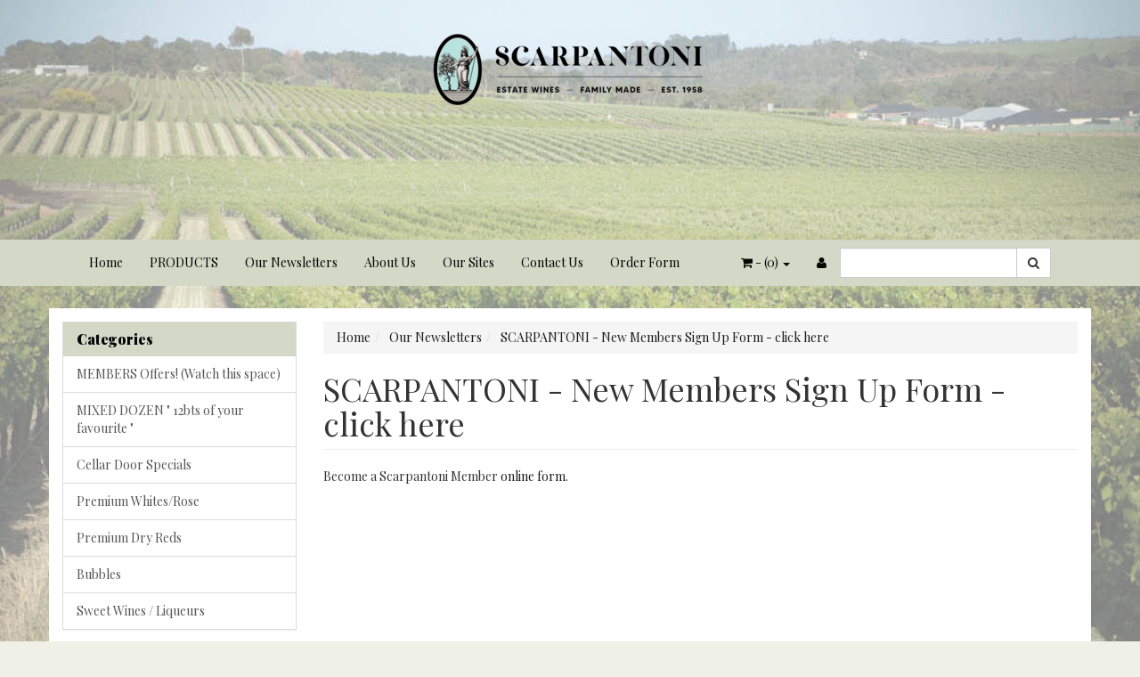

--- FILE ---
content_type: text/html; charset=utf-8
request_url: https://www.scarpantoniwines.com/blog/our-VIP-special
body_size: 7025
content:
<!DOCTYPE html>
<html lang="en">
<head>
<meta http-equiv="Content-Type" content="text/html; charset=utf-8"/>
<meta name="keywords" content="Our Newsletters SCARPANTONI - New Members Sign Up Form - click here"/>
<meta name="description" content="SCARPANTONI - New Members Sign Up Form - click here - Our Newsletters SCARPANTONI - New Members Sign Up Form - click here"/>
<meta name="viewport" content="width=device-width, initial-scale=1.0, user-scalable=0"/>
<meta property="og:image" content="/assets/website_logo.png"/>
<meta property="og:title" content="Our Newsletters SCARPANTONI - New Members Sign Up Form - click here"/>
<meta property="og:site_name" content="Scarpantoni Wines "/>

<title>Our Newsletters SCARPANTONI - New Members Sign Up Form - click here</title>
<link rel="canonical" href="https://www.scarpantoniwines.com/blog/our-VIP-special"/>
<link rel="shortcut icon" href="https://www.scarpantoniwines.com/assets/favicon_logo.png"/>
<link class="theme-selector" rel="stylesheet" type="text/css" href="/assets/themes/vermilion/css/app.css?1764214067" media="all"/>
<link rel="stylesheet" type="text/css" href="/assets/themes/vermilion/css/style.css?1764214067" media="all"/>
<link rel="stylesheet" type="text/css" href="https://maxcdn.bootstrapcdn.com/font-awesome/4.3.0/css/font-awesome.min.css" media="all"/>
<link rel="stylesheet" type="text/css" href="https://cdn.neto.com.au/assets/neto-cdn/jquery_ui/1.11.1/css/custom-theme/jquery-ui-1.8.18.custom.css" media="all"/>
<link rel="stylesheet" type="text/css" href="https://cdn.neto.com.au/assets/neto-cdn/fancybox/2.1.5/jquery.fancybox.css" media="all"/>
<!--[if lte IE 8]>
	<script type="text/javascript" src="https://cdn.neto.com.au/assets/neto-cdn/html5shiv/3.7.0/html5shiv.js"></script>
	<script type="text/javascript" src="https://cdn.neto.com.au/assets/neto-cdn/respond.js/1.3.0/respond.min.js"></script>
<![endif]-->
<!-- Begin: Script 91 -->
<!-- End: Script 91 -->
<!-- Begin: Script 100 -->
<meta name="facebook-domain-verification" content="uepfctchnsu0aby3lf7thew0y228si" />
<!-- End: Script 100 -->
<!-- Begin: Script 101 -->
<!-- Google tag (gtag.js) -->
<script async src="https://www.googletagmanager.com/gtag/js?id=G-RN87WR4MWX">
</script>
<script>
  window.dataLayer = window.dataLayer || [];
  function gtag(){dataLayer.push(arguments);}
  gtag('js', new Date());

  gtag('config', 'G-RN87WR4MWX');
</script>



<!-- Google Analytics -->
<script>
(function(i,s,o,g,r,a,m){i['GoogleAnalyticsObject']=r;i[r]=i[r]||function(){
(i[r].q=i[r].q||[]).push(arguments)},i[r].l=1*new Date();a=s.createElement(o),
m=s.getElementsByTagName(o)[0];a.async=1;a.src=g;m.parentNode.insertBefore(a,m)
})(window,document,'script','//www.google-analytics.com/analytics.js','ga');
ga('create', 'UA-162767245-1', 'auto');
</script>
<!-- End Google Analytics -->



<!-- End: Script 101 -->
<!-- Begin: Script 103 -->
<!-- Meta Pixel Code -->
<script>
!function(f,b,e,v,n,t,s)
{if(f.fbq)return;n=f.fbq=function(){n.callMethod?
n.callMethod.apply(n,arguments):n.queue.push(arguments)};
if(!f._fbq)f._fbq=n;n.push=n;n.loaded=!0;n.version='2.0';
n.queue=[];t=b.createElement(e);t.async=!0;
t.src=v;s=b.getElementsByTagName(e)[0];
s.parentNode.insertBefore(t,s)}(window, document,'script',
'https://connect.facebook.net/en_US/fbevents.js');
fbq('init', '3407436532866944');
fbq('track', 'PageView');
</script>
<noscript><img height="1" width="1" style="display:none"
src="https://www.facebook.com/tr?id=3407436532866944&ev=PageView&noscript=1"
/></noscript>
<!-- End Meta Pixel Code -->
<!-- End: Script 103 -->
<!-- Begin: Script 104 -->
<!-- Google Tag Manager -->
<script>(function(w,d,s,l,i){w[l]=w[l]||[];w[l].push({'gtm.start':
new Date().getTime(),event:'gtm.js'});var f=d.getElementsByTagName(s)[0],
j=d.createElement(s),dl=l!='dataLayer'?'&l='+l:'';j.async=true;j.src=
'https://www.googletagmanager.com/gtm.js?id='+i+dl;f.parentNode.insertBefore(j,f);
})(window,document,'script','dataLayer','GTM-M3SPZ2P');</script>
<!-- End Google Tag Manager -->

<!-- Google Tag Manager (noscript) -->
<noscript><iframe src="https://www.googletagmanager.com/ns.html?id=GTM-M3SPZ2P"
height="0" width="0" style="display:none;visibility:hidden"></iframe></noscript>
<!-- End Google Tag Manager (noscript) -->

<!-- Global site tag (gtag.js) - Google Analytics -->
<script async src="https://www.googletagmanager.com/gtag/js?id=G-RN87WR4MWX"></script>
<script>
  window.dataLayer = window.dataLayer || [];
  function gtag(){dataLayer.push(arguments);}
  gtag('js', new Date());
    gtag('config', 'G-RN87WR4MWX', {
      send_page_view: false
    });
</script>
<!-- End: Script 104 -->

</head>
<body id="n_content" class="n_vermilion">
<div class="wrapper-header">
	<div class="container">
		<div class="row row-padded">
			<div class="col-xs-12 text-center wrapper-logo">
				<a href="https://www.scarpantoniwines.com" title="SCARPANTONI ESTATE WINES PTY LTD">
					<img class="logo" src="/assets/website_logo.png" alt="SCARPANTONI ESTATE WINES PTY LTD"/>
				</a>
			</div>
		</div>
	</div>
	<div class="navbar navbar-default">
		<div class="container">
			<div class="navbar-header">
				<ul class="navigation-list list-inline visible-xs nMobileNav">
					<li><a href="#" class="nToggleMenu" data-target=".navbar-responsive-collapse"><span class="icon"><i class="fa fa-bars"></i></span><br>
					Menu</a></li>
					<li><a href="/products"><span class="icon"><i class="fa fa-gift"></i></span><br>
					Shop</a></li>
					<li><a href="https://www.scarpantoniwines.com/_mycart?tkn=cart&ts=1769090331266936"><span class="icon"><i class="fa fa-shopping-cart"></i></span><br>
					Cart (<span rel="a2c_item_count">0</span>)</a></li>
					<li><a href="/_myacct/"><span class="icon"><i class="fa fa-user"></i></span><br>
					Account</a></li>
				</ul>
			</div>
			<div class="navbar-collapse collapse navbar-responsive-collapse">
				<ul class="nav navbar-nav">
					<li class=""> <a href="/" >Home </a>
									</li><li class=""> <a href="/products/" >PRODUCTS </a>
									</li><li class=""> <a href="/blog/our-blog/" >Our Newsletters </a>
									</li><li class=""> <a href="/about-us/" >About Us </a>
									</li><li class=""> <a href="/oursites" >Our Sites </a>
									</li><li class=""> <a href="/form/contact-us/" >Contact Us </a>
									</li><li class=""> <a href="/buying/order-form/" >Order Form </a>
									</li>
					</ul>
				<form class="navbar-form navbar-right" name="productsearch" method="get" action="/">
					<input type="hidden" name="rf" value="kw"/>
					<div class="input-group">
						<input class="form-control ajax_search" value="" id="name_search" autocomplete="off" name="kw" type="text"/>
						<span class="input-group-btn">
							<button type="submit" value="Search" class="btn btn-default"><i class="fa fa-search"></i></button>
						</span>
					</div>
				</form>
				<ul class="nav navbar-nav navbar-right hidden-xs">
					<li class="lv1-li navbar-right"> <a href="https://www.scarpantoniwines.com/_myacct"><i class="fa fa-user"></i> </a></li>
					<li class="lv1-li navbar-right dropdown dropdown-hover"> <a href="https://www.scarpantoniwines.com" class="dropdown-toggle" data-toggle="dropdown"><i class="fa fa-shopping-cart"></i> - (<span rel="a2c_item_count">0</span>) <span class="caret"></span></a>
						<ul class="dropdown-menu">
							<li class="box" id="neto-dropdown">
								<div class="body padding" id="cartcontents"></div>
								<div class="footer"></div>
							</li>
						</ul>
					</li>
				</ul>
			</div>
		</div>
	</div>
</div>
<div id="main-content" class="container" role="main">
	<div class="row"><div class="col-xs-12 col-sm-3" id="left-sidebar">
	<div class="panel panel-default hidden-xs">
				<div class="panel-heading"><h3 class="panel-title">Categories</h3></div>
				<ul class="list-group"><li class=""><a href="https://www.scarpantoniwines.com/members-offers-watch-this-space/" class="list-group-item dropdown-toggle">MEMBERS  Offers! (Watch this space)</a>
						
					</li><li class=""><a href="https://www.scarpantoniwines.com/mix-match/" class="list-group-item dropdown-toggle">MIXED DOZEN  " 12bts of your favourite "</a>
						
					</li><li class="dropdown dropdown-hover"><a href="https://www.scarpantoniwines.com/la-vita/" class="list-group-item dropdown-toggle">Cellar Door Specials</a>
						<ul class="dropdown-menu dropdown-menu-horizontal">
								<li class="">
						<a href="https://www.scarpantoniwines.com/la-vita-red/">La Vita Red</a>
						
					</li><li class="">
						<a href="https://www.scarpantoniwines.com/la-vita-rose/">La Vita Rose</a>
						
					</li><li class="">
						<a href="https://www.scarpantoniwines.com/la-vita-white/">La Vita White</a>
						
					</li><li class="">
						<a href="https://www.scarpantoniwines.com/unlabelled-shiraz/">Cellar Door Shiraz</a>
						
					</li>
							</ul>
					</li><li class="dropdown dropdown-hover"><a href="https://www.scarpantoniwines.com/dry-white/" class="list-group-item dropdown-toggle">Premium Whites/Rose</a>
						<ul class="dropdown-menu dropdown-menu-horizontal">
								<li class="">
						<a href="https://www.scarpantoniwines.com/chardonnay/~-134">Chardonnay</a>
						
					</li><li class="">
						<a href="https://www.scarpantoniwines.com/sauvignon-blanc/">Sauvignon Blanc</a>
						
					</li><li class="">
						<a href="https://www.scarpantoniwines.com/sauvignon-semillon-chenin-blanc-blend/">Sauvignon, Semillon & Chenin Blanc blend</a>
						
					</li><li class="">
						<a href="https://www.scarpantoniwines.com/gamay/">Gamay</a>
						
					</li>
							</ul>
					</li><li class="dropdown dropdown-hover"><a href="https://www.scarpantoniwines.com/dry-red/" class="list-group-item dropdown-toggle">Premium Dry Reds</a>
						<ul class="dropdown-menu dropdown-menu-horizontal">
								<li class="">
						<a href="https://www.scarpantoniwines.com/merlot/~-135">Merlot </a>
						
					</li><li class="">
						<a href="https://www.scarpantoniwines.com/barbera/">Barbera</a>
						
					</li><li class="">
						<a href="https://www.scarpantoniwines.com/cabernet/~-136">Cabernet</a>
						
					</li><li class="">
						<a href="https://www.scarpantoniwines.com/shiraz/~-137">Shiraz</a>
						
					</li><li class="">
						<a href="https://www.scarpantoniwines.com/gamay/~-144">Gamay</a>
						
					</li><li class="">
						<a href="https://www.scarpantoniwines.com/shiraz-cabernet/">Shiraz Cabernet blend</a>
						
					</li><li class="">
						<a href="https://www.scarpantoniwines.com/shiraz-cabernet-merlot-blend/">Shiraz, Cabernet, Merlot blend</a>
						
					</li>
							</ul>
					</li><li class="dropdown dropdown-hover"><a href="https://www.scarpantoniwines.com/sparkling" class="list-group-item dropdown-toggle">Bubbles                         </a>
						<ul class="dropdown-menu dropdown-menu-horizontal">
								<li class="">
						<a href="https://www.scarpantoniwines.com/sparkling-white/">Bubbly White</a>
						
					</li><li class="">
						<a href="https://www.scarpantoniwines.com/sparkling-sweet-pink/">Bubbly Sweet Pink</a>
						
					</li><li class="">
						<a href="https://www.scarpantoniwines.com/sparkling-red/">Bubbly Red</a>
						
					</li>
							</ul>
					</li><li class="dropdown dropdown-hover"><a href="https://www.scarpantoniwines.com/sweet-wines/" class="list-group-item dropdown-toggle">Sweet Wines / Liqueurs</a>
						<ul class="dropdown-menu dropdown-menu-horizontal">
								<li class="">
						<a href="https://www.scarpantoniwines.com/sweet-moscato-style/">Sweet Moscato Style</a>
						
					</li>
							</ul>
					</li></ul>
			</div>
	<span nloader-content-id="oTXLTMuCBAGdYqotMiu4f4o_KLtTyy8Ohi0aV-iAmN8" nloader-content="[base64]"></span>
	<div class="panel panel-default hidden-xs">
			<div class="panel-heading"><h3 class="panel-title">Information</h3></div>
			<ul class="list-group"><li class=""><a class="list-group-item" href="/about-us/">About Us</a>
						</li><li class=""><a class="list-group-item" href="/returns-policy/">Returns Policy</a>
						</li><li class=""><a class="list-group-item" href="/form/contact-us/">Contact Us</a>
						</li><li class=""><a class="list-group-item" href="/website-terms-of-use/">Terms of use</a>
						</li><li class=""><a class="list-group-item" href="https://scarpantoniestatewines.wufoo.com/forms/subscribe-to-scarpantoni-members/">SUBSCRIBE to our Newsletter</a>
						</li></ul>
		</div>
</div>
<div class="col-xs-12 col-sm-9">
<ul class="breadcrumb" itemscope itemtype="http://schema.org/BreadcrumbList">
			<li itemprop="itemListElement" itemscope itemtype="http://schema.org/ListItem">
				<a href="https://www.scarpantoniwines.com" itemprop="item"><span itemprop="name">Home</span></a>
			</li><li itemprop="itemListElement" itemscope itemtype="http://schema.org/ListItem">
			<a href="/blog/our-newsletters/" itemprop="item"><span itemprop="name">Our Newsletters</span></a>
		</li><li itemprop="itemListElement" itemscope itemtype="http://schema.org/ListItem">
			<a href="/blog/our-VIP-special" itemprop="item"><span itemprop="name">SCARPANTONI - New Members Sign Up Form - click here</span></a>
		</li></ul>
<h1 class="page-header">SCARPANTONI - New Members Sign Up Form - click here</h1>
<p class="text-muted">
	</p>
<img src="/assets/pixel.gif" class="pull-right"/>
<img src="/assets/pixel.gif"  class="pull-right"/>


<div class="n-responsive-content">
		
		
		
	</div>
	<div class="n-responsive-content">
		<div id="wufoo-q18l1k7807lhi01">Become a Scarpantoni Member&nbsp;<a href="https://scarpantoniestatewines.wufoo.com/forms/q18l1k7807lhi01">online form</a>.</div>
<script type="text/javascript"> var q18l1k7807lhi01; (function(d, t) { var s = d.createElement(t), options = { 'userName':'scarpantoniestatewines', 'formHash':'q18l1k7807lhi01', 'autoResize':true, 'height':'467', 'async':true, 'host':'wufoo.com', 'header':'hide', 'ssl':true }; s.src = ('https:' == d.location.protocol ?'https://':'http://') + 'secure.wufoo.com/scripts/embed/form.js'; s.onload = s.onreadystatechange = function() { var rs = this.readyState; if (rs) if (rs != 'complete') if (rs != 'loaded') return; try { q18l1k7807lhi01 = new WufooForm(); q18l1k7807lhi01.initialize(options); q18l1k7807lhi01.display(); } catch (e) { } }; var scr = d.getElementsByTagName(t)[0], par = scr.parentNode; par.insertBefore(s, scr); })(document, 'script'); </script>
			
			
			
		</div>


</div></div>
</div>
<div class="wrapper-footer">
	<div class="container">
		<div class="row">
			<div class="col-xs-12">
				<hr />
			</div>
		</div>
		<div class="row">
			<div class="col-xs-12 col-sm-8">
				<div class="row">
					<div class="col-xs-12 col-sm-4">
								<h4>SERVICE</h4>
								<ul class="nav nav-pills nav-stacked">
									<li><a href="/_myacct">My Account log in</a></li><li><a href="https://scarpantoniestatewines.wufoo.com/forms/mn7206a1swljv6/">Wholesale Registration </a></li><li><a href="/_myacct/nr_track_order">Track Order</a></li><li><a href="/_myacct/warranty">Resolution Centre</a></li><li><a href="/buying/order-form/">Order Form</a></li>
								</ul>
							</div><div class="col-xs-12 col-sm-4">
								<h4>TERMS & POLICIES</h4>
								<ul class="nav nav-pills nav-stacked">
									<li><a href="/website-terms-of-use/">Terms of Use</a></li><li><a href="/privacy-policy/">Privacy Policy</a></li><li><a href="/returns-policy/">Returns Policy</a></li><li><a href="/security-policy/">Security Policy</a></li>
								</ul>
							</div><div class="col-xs-12 col-sm-4">
								<h4>STAY IN TOUCH</h4>
								<ul class="nav nav-pills nav-stacked">
									<li><a href="/blog/our-blog/">Our Newsletters</a></li><li><a href="https://scarpantoniestatewines.wufoo.com/forms/subscribe-to-scarpantoni-members/">SUBSCRIBE to our Newsletter</a></li>
								</ul>
							</div><div class="col-xs-12 col-sm-4">
								<h4></h4>
								<ul class="nav nav-pills nav-stacked">
									
								</ul>
							</div><div class="col-xs-12 col-sm-4">
								<h4>ABOUT US</h4>
								<ul class="nav nav-pills nav-stacked">
									<li><a href="/about-us/">About Us</a></li><li><a href="/form/contact-us/">Contact Us</a></li>
								</ul>
							</div><div class="col-xs-12 col-sm-4">
								<h4></h4>
								<ul class="nav nav-pills nav-stacked">
									
								</ul>
							</div>
				</div>
			</div>
			<div class="col-xs-12 col-sm-4">
				<h4>Thank you - Scarpantoni Family & Team</h4>
				<ul class="list-inline list-social">
					<li><a href="https://www.scarpantoniwines.com/form/contact-us/" target="_blank"><i class="fa fa-envelope"></i></a></li>
					<li><a href="https://www.facebook.com/ScarpantoniWines" target="_blank"><i class="fa fa-facebook-square text-facebook"></i></a></li>
					<li><a href="https://WWW.SCARPANTONIWINES.COM" target="_blank"><i class="fa fa-google-plus-square text-google-plus"></i></a></li>
					<li><a href="https://www.instagram.com/scarpantoni.wines/" target="_blank"><i class="fa fa-instagram text-instagram"></i></a></li>
					</ul>
			</div>
		</div>
		<div class="row">
			<div class="col-xs-12">
				<hr />
			</div>
		</div>
		<div class="row">
			<div class="col-xs-9 hidden-xs">
				<ul class="list-inline"><li>
								<div class="payment-icon-container">
									<div class="payment-icon payment-icon-paypal"></div>
								</div>
							</li>
						<li>
								<div class="payment-icon-container">
									<div class="payment-icon payment-icon-visa"></div>
								</div>
							</li>
						</ul>
			</div>
			<div class="col-sm-3">
				<address>
					<strong>Copyright &copy; 2026 SCARPANTONI ESTATE WINES PTY LTD</strong><br>
					<strong>ABN:</strong> 57 250 302 468<br><strong>Address:</strong> Po Box 84 McLaren Vale SA 5171<p class="small">E-commerce software by <a href="https://www.netohq.com" target="_blank" rel="nofollow noopener">Neto</a></p>
				</address>
			</div>
		</div>
	</div>
</div>
<!-- Required Neto Scripts - DO NOT REMOVE -->
<script type="text/javascript" src="https://cdn.neto.com.au/assets/neto-cdn/jquery/1.11.3/jquery.min.js"></script>
<script type="text/javascript" src="https://cdn.neto.com.au/assets/neto-cdn/fancybox/2.1.5/jquery.fancybox.pack.js"></script>
<script type="text/javascript" src="//assets.netostatic.com/ecommerce/6.354.1/assets/js/common/webstore/main.js"></script>
<script type="text/javascript" src="https://cdn.neto.com.au/assets/neto-cdn/bootstrap/3.2.0/bootstrap.min.js"></script>
<script type="text/javascript" src="/assets/themes/vermilion/js/custom.js?1764214067"></script>
<script type="text/javascript" src="https://cdn.neto.com.au/assets/neto-cdn/jquery_ui/1.11.1/js/jquery-ui-1.8.18.custom.min.js"></script>

		<script>
			(function( NETO, $, undefined ) {
				NETO.systemConfigs = {"isLegacyCartActive":"1","currencySymbol":"$","siteEnvironment":"production","defaultCart":"legacy","asyncAddToCartInit":"1","dateFormat":"dd/mm/yy","isCartRequestQueueActive":0,"measurePerformance":0,"isMccCartActive":"0","siteId":"N038293","isMccCheckoutFeatureActive":0};
			}( window.NETO = window.NETO || {}, jQuery ));
		</script>
		
<!-- Analytics -->
<!-- Begin: Script 101 -->
<!-- Start Google E-commerce Tracking -->
<script>
ga('send', 'pageview');</script>
<!-- End Google E-commerce Tracking -->

<!-- End: Script 101 -->
<!-- Begin: Script 103 -->
<script>
    !function(f,b,e,v,n,t,s){if(f.fbq)return;n=f.fbq=function(){n.callMethod?
    n.callMethod.apply(n,arguments):n.queue.push(arguments)};if(!f._fbq)f._fbq=n;
    n.push=n;n.loaded=!0;n.version=';2.0';n.queue=[];t=b.createElement(e);t.async=!0;
    t.src=v;s=b.getElementsByTagName(e)[0];s.parentNode.insertBefore(t,s)}(window,
    document,'script','//connect.facebook.net/en_US/fbevents.js ');
    fbq('init', '3407436532866944', {}, {'agent':'plneto'});
    fbq('track', 'PageView');
    </script>
<noscript>
        <img height="1" width="1" style="display:none" src="https://www.facebook.com/tr?id=3407436532866944&ev=PageView&noscript=1" />
</noscript>
<script>
    var fbP = {
        productSetup: function(product) {
        return {
            'content_name': product.name,
            'content_category': product.category_fullname ? product.category_fullname : '',
            'content_type': 'product',
            'value': parseFloat(product.price) * parseInt(product.baseqty),
            'currency': 'AUD',
            'contents': [{
                'id': product.SKU ? product.SKU : product.parent_sku,
                'quantity': parseInt(product.baseqty),
                'item_price': parseFloat(product.price)
            }]
        }
    },
        addToCart: function(){
            var nProduct = $.getLastItemAdded();
            var fbProduct = fbP.productSetup(nProduct);
            fbq('track', 'AddToCart', fbProduct);
        },
        addMultiToCart: function(){
            var nProducts = $.getLastItemsAdded();
            for (var i = 0; i < nProducts.length; i++) {
                var fbProduct = fbP.productSetup(nProducts[i]);
                fbq('track', 'AddToCart', fbProduct);
            }
        },
        init: function(){
            nAddItemCallbacks.push(fbP.addToCart);
            nAddMultiItemsCallbacks.push(fbP.addMultiToCart);
        }
    }
    if (typeof $.getLastItemAdded !== "undefined") {
        fbP.init();
    }
</script>

<!-- End: Script 103 -->
<!-- Begin: Script 104 -->
<script>
    const ga4PageType = "content";
    const ga4PageFunnelValue = "";
    const ga4FunnelURL = ga4PageFunnelValue ? window.location.protocol + "//" + window.location.host + ga4PageFunnelValue : window.location;
    const ga4ProductList = document.querySelectorAll(".ga4-product");
    const ga4SetReferrerURL = () => {
        let ga4ReferrerURL = document.referrer;
        let webstoreURL = window.location.protocol + "//" + window.location.host;
        if (ga4ReferrerURL.includes("mycart?fn=payment") || ga4ReferrerURL.includes("mycart?fn=quote")) {
            return webstoreURL + "/purchase/confirmation.html";
        } else if (ga4ReferrerURL.includes("mycart")) {
            return webstoreURL + "/purchase/shopping_cart.html";
        } else {
            return ga4ReferrerURL;
        }
    }

    let ga4ProductArr = [];
    gtag('event', 'page_view', {
        page_title: document.title,
        page_location: ga4FunnelURL,
        page_referrer: ga4SetReferrerURL()
    });

    if (ga4ProductList.length) {
        ga4ProductList.forEach((el) => {
            if (el instanceof HTMLElement) {
                const { id, name, index, listname, affiliation, brand, category, price, currency, url } = el.dataset;
                el.closest(".thumbnail")
                 .querySelectorAll(`a[href='${url}']`)
                  .forEach((anchor) => {
                    anchor.addEventListener("click", (anchorEvent) => {
                        anchorEvent.preventDefault();
                        gtag("event", "select_item", {
                            item_list_id: "172",
                            item_list_name: listname,
                            items: [
                            {
                                item_id: id,
                                item_name: name,
                                index: index,
                                item_list_name: listname,
                                affiliation: affiliation,
                                item_brand: brand,
                                item_category: category,
                                price: price,
                                currency: currency
                            }
                            ]
                        });
                        setTimeout(() => {
                            document.location = url;
                        }, 500)
                    });
                });
                ga4ProductArr.push({
                    item_id: id,
                    item_name: name,
                    index: index,
                    item_list_name: listname,
                    affiliation: affiliation,
                    item_brand: brand,
                    item_category: category,
                    price: price,
                    currency: currency,
                })
            }
        })
    }

    if (ga4PageType === "product"){
        gtag('event', 'view_item', {
            currency: 'AUD',
            items: [{
                item_id: '',
                item_name: '',
                affiliation: 'Scarpantoni Wines',
                item_brand: '',
                price: parseFloat(''),
                currency: 'AUD'
            }],
            value: parseFloat('')
        });
    }
    if (ga4PageType === "category"){
        gtag('event', 'view_item_list', {
          items: [...ga4ProductArr],
          item_list_name: 'SCARPANTONI - New Members Sign Up Form - click here',
          item_list_id: '172'
        });
    }
    if (ga4PageType === "search"){
        gtag('event', 'search', {
          search_term: ''
        });
        gtag('event', 'view_item_list', {
          items: [...ga4ProductArr],
          item_list_name: 'Search - ',
          item_list_id: 'webstore_search'
        });
    }
    if (ga4PageType === "checkout" && ga4PageFunnelValue === "/purchase/shopping_cart.html"){
        gtag('event', 'view_cart', {
            currency: 'AUD',
            items: [...ga4CartItems],
            value: parseFloat(''),
            page_location: ga4FunnelURL,
            page_referrer: ga4SetReferrerURL()
        });
    }
    if (ga4PageType === "checkout" && ga4PageFunnelValue === "/purchase/confirmation.html"){
        gtag('event', 'begin_checkout', {
          currency: 'AUD',
          items: [...ga4CartItems],
          value: parseFloat('<span nloader-content-id="wvFa_SNkFblkIbfqpMZgQgKZ876GbqtF0wrhxcd7lqA" nloader-content="KPN871dwC_w4K3HIOb90SmN2xmgvAJZHQhAjtlgaH-w"></span>'),
          page_location: ga4FunnelURL,
          page_referrer: ga4SetReferrerURL()
        });
    }

    const ga4MapProduct = (product) => ({
        item_id: product.SKU ? product.SKU : product.parent_sku,
        item_name: product.name,
        affiliation: 'Scarpantoni Wines',
        item_brand: product.brand,
        item_category: product.category_name,
        item_variant: product.specifics,
        price: product.price,
        currency: 'AUD',
        quantity: product.qty
    })
    const ga4AddToCart = () => {
        const product = $.getLastItemAdded()
        gtag('event', 'add_to_cart', {
            currency: 'AUD',
            items: [{
                ...ga4MapProduct(product)
            }],
            value: product.price
        });
    }
    const ga4AddMultiToCart = () => {
        $.getLastItemsAdded().forEach((product) => {
            gtag('event', 'add_to_cart', {
                currency: 'AUD',
                items: [{
                    ...ga4MapProduct(product)
                }],
                value: product.price
            });
        })
    }
    const ga4RemoveFromCart = () => {
        const product = $.getLastItemRemoved()
        gtag('event', 'remove_from_cart', {
            currency: 'AUD',
            items: [{
                ...ga4MapProduct(product)
            }],
            value: product.price
        });
    }

    if (ga4PageFunnelValue != "/purchase/confirmation.html"){
        nAddItemCallbacks.push(ga4AddToCart);
        nAddMultiItemsCallbacks.push(ga4AddMultiToCart);
        nRemoveItemCallbacks.push(ga4RemoveFromCart)
    }
</script>
<!-- End: Script 104 -->


</body>
</html>

--- FILE ---
content_type: text/css
request_url: https://www.scarpantoniwines.com/assets/themes/vermilion/css/style.css?1764214067
body_size: 787
content:
@import url(//fonts.googleapis.com/css?family=Playfair+Display:400,900);
* {
font-family: 'Playfair Display', serif;
}
body {
	background-color: rgba(239, 241, 230, 1) /*{body|background-colour}*/;
	background-image: url(/assets/webshop/background.jpg?1747799232484) /*{body|background-image}*/;
	background-attachment: fixed;
	background-size: cover;
}
a, a:hover {
	color: rgba(10, 10, 10, 0.93) /*{body|link-colour}*/;
}
.logo {
	max-width:100%;
}
#main-content {
	background: white;
	padding-top: 15px;
	margin:25px auto;
}
.thumbnail:hover {-webkit-transform:scale(0.95,0.95);}
.wrapper-header,.navbar .container,.thumbnail {
	background: transparent;
}
.wrapper-header {
	padding-top: 20px;
}
.productpricetext {
	font-size:40px;
}
.navbar {
	margin-bottom: 0;
    margin-top: 9%;
	background-color: rgba(212, 216, 199, 1) /*{header|menu-background-colour}*/;
	border-color: transparent;
}
.navbar-default .navbar-nav > li > a {
	font-size: 14px;
}
.navbar-default .navbar-nav > li > a, .navigation-list li a, .navbar-default .navbar-nav > li > a:hover,.navigation-list li a:hover,.navbar-default .navbar-nav > li:hover > a,.navigation-list li:hover a, .navbar-nav .dropdown-menu > li > a {
	color: rgba(5, 5, 5, 1) /*{header|menu-link-colour}*/;
}
.wrapper-header {
	padding-top: 20px;
	background-color: rgba(252, 247, 247, 0) /*{header|background-colour}*/;
}
 .wrapper-footer .nav > li > a:hover, .wrapper-footer .nav > li > a:focus {
	background-color: rgba(0,0,0,0.1) ;
}
.wrapper-footer {
	background-color: rgba(212, 216, 199, 1) /*{footer|background-colour}*/;
}
.wrapper-footer p, .wrapper-footer h1, .wrapper-footer h2, .wrapper-footer h3, .wrapper-footer h4, .wrapper-footer h5,  .wrapper-footer address {
	color: rgba(5, 5, 5, 1) /*{footer|text-colour}*/;
}
.wrapper-footer a, .wrapper-footer a:hover, .wrapper-footer a:active {
	color: rgba(8, 8, 8, 1) /*{footer|link-colour}*/;
}
.wrapper-footer hr {
	border:none;
}
.panel-default > .panel-heading {
	background-color: rgba(212, 216, 199, 1) /*{body|panel-colour}*/;
	border-color: rgba(212, 216, 199, 1) /*{body|panel-colour}*/;
	color: rgba(5, 5, 5, 1) /*{body|panel-text-colour}*/;
}
.panel-title {
	font-weight:bold;
}
.btn-primary {
  color: #FFFFFF;
  background-color: rgba(112, 112, 103, 1) /*{buttons|primary-colour}*/;
  border-color: rgba(112, 112, 103, 1) /*{buttons|primary-colour}*/;
}
.btn-primary:hover,
.btn-primary:focus,
.btn-primary:active,
.btn-primary.active,
.open > .dropdown-toggle.btn-primary {
  color: #FFFFFF;
  background-color: rgba(112, 112, 103, 1) /*{buttons|primary-colour}*/;
  border-color: rgba(112, 112, 103, 1) /*{buttons|primary-colour}*/;
}
.btn-primary:active,
.btn-primary.active,
.open > .dropdown-toggle.btn-primary {
  background-image: none;
}
.btn-primary.disabled,
.btn-primary[disabled],
fieldset[disabled] .btn-primary,
.btn-primary.disabled:hover,
.btn-primary[disabled]:hover,
fieldset[disabled] .btn-primary:hover,
.btn-primary.disabled:focus,
.btn-primary[disabled]:focus,
fieldset[disabled] .btn-primary:focus,
.btn-primary.disabled:active,
.btn-primary[disabled]:active,
fieldset[disabled] .btn-primary:active,
.btn-primary.disabled.active,
.btn-primary[disabled].active,
fieldset[disabled] .btn-primary.active {
  background-color: rgba(112, 112, 103, 1) /*{buttons|primary-colour}*/;
  border-color: rgba(112, 112, 103, 1) /*{buttons|primary-colour}*/;
}
.btn-success {
  color: #FFFFFF;
  background-color: rgba(242, 19, 45, 0.97) /*{buttons|secondary-colour}*/;
  border-color: rgba(242, 19, 45, 0.97) /*{buttons|secondary-colour}*/;
}
.btn-success:hover,
.btn-success:focus,
.btn-success:active,
.btn-success.active,
.open > .dropdown-toggle.btn-success {
  color: #FFFFFF;
  background-color: rgba(242, 19, 45, 0.97) /*{buttons|secondary-colour}*/;
  border-color: rgba(242, 19, 45, 0.97) /*{buttons|secondary-colour}*/;
}
.btn-success:active,
.btn-success.active,
.open > .dropdown-toggle.btn-success {
  background-image: none;
}
.btn-success.disabled,
.btn-success[disabled],
fieldset[disabled] .btn-success,
.btn-success.disabled:hover,
.btn-success[disabled]:hover,
fieldset[disabled] .btn-success:hover,
.btn-success.disabled:focus,
.btn-success[disabled]:focus,
fieldset[disabled] .btn-success:focus,
.btn-success.disabled:active,
.btn-success[disabled]:active,
fieldset[disabled] .btn-success:active,
.btn-success.disabled.active,
.btn-success[disabled].active,
fieldset[disabled] .btn-success.active {
  background-color: rgba(242, 19, 45, 0.97) /*{buttons|secondary-colour}*/;
  border-color: rgba(242, 19, 45, 0.97) /*{buttons|secondary-colour}*/;
}

--- FILE ---
content_type: text/plain
request_url: https://www.google-analytics.com/j/collect?v=1&_v=j102&a=911926001&t=pageview&_s=1&dl=https%3A%2F%2Fwww.scarpantoniwines.com%2Fblog%2Four-VIP-special&ul=en-us%40posix&dt=Our%20Newsletters%20SCARPANTONI%20-%20New%20Members%20Sign%20Up%20Form%20-%20click%20here&sr=1280x720&vp=1280x720&_u=KEBAAEABAAAAACAAI~&jid=223619564&gjid=682044478&cid=442896485.1769090335&tid=UA-162767245-1&_gid=1424137172.1769090335&_r=1&_slc=1&z=205049233
body_size: -453
content:
2,cG-MD7Z6PNWS4

--- FILE ---
content_type: text/plain; charset=utf-8
request_url: https://www.scarpantoniwines.com/ajax/ajax_loader
body_size: 298
content:
^NETO^SUCCESS^NSD1;#2|$10|csrf_token$96|6f1776cbe104b39202dd37825b4f3d474116d255%2Cb177d55346500fbe3b33fba9189c2ac4dcdf3fc4%2C1769090336$12|rtn_contents#1|$43|oTXLTMuCBAGdYqotMiu4f4o_KLtTyy8Ohi0aV-iAmN8$0|